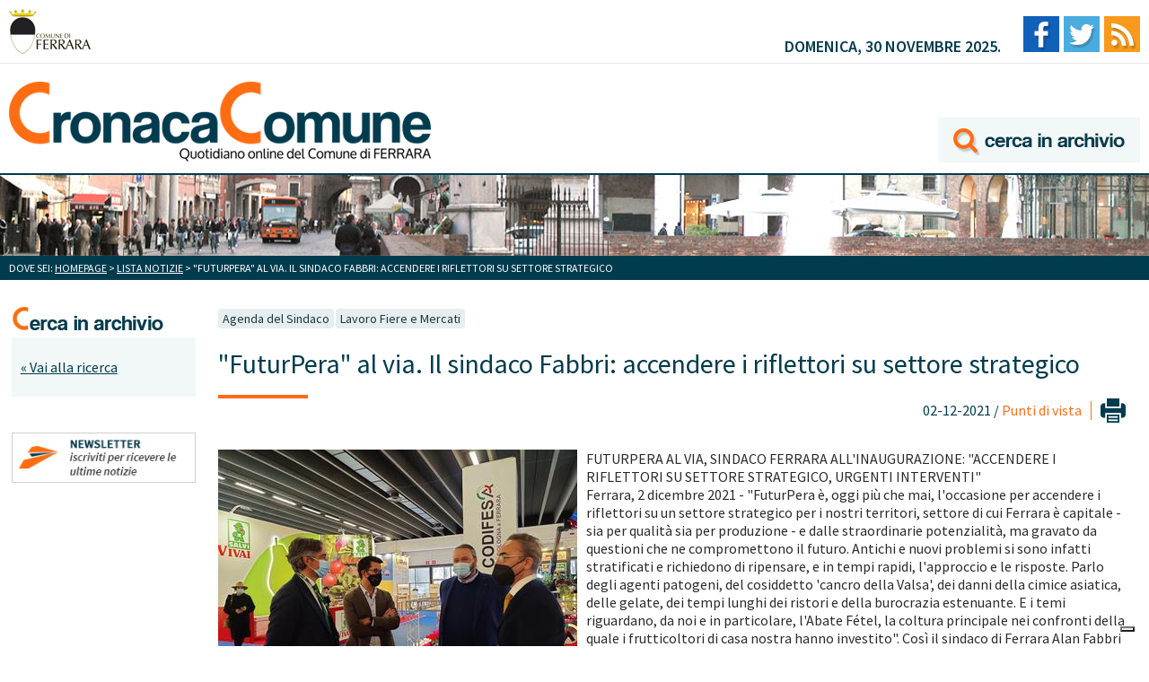

--- FILE ---
content_type: text/html; charset=utf-8
request_url: https://www.cronacacomune.it/notizie/43689/futurpera-al-il-sindaco-fabbri-settore-strategico.html
body_size: 5324
content:
<!DOCTYPE html>

<html>
<head>
	<link rel="icon" type="image/png" href="/static/pix/favico.png" />
    <meta charset="utf-8" />
    <meta name="viewport" content="width=device-width, minimum-scale=1, maximum-scale=1" />
    <title>&quot;FuturPera&quot; al via. Il sindaco Fabbri: accendere i riflettori su settore strategico</title>
    
    
    


<link rel="stylesheet" type="text/css" href="/static/css/base.css?1507129494" />
<link rel="stylesheet" type="text/css" href="/static/js/colorbox/example1/colorbox.css" />
<link rel="stylesheet" type="text/css" media="print" href="/static/css/print.css" />



	<script type="text/javascript">
	  WebFontConfig = {
	    google: { families: [ 'Source+Sans+Pro:400,300,300italic,400italic,600,600italic,700,700italic:latin' ] }
	  };
	  (function() {
	    var wf = document.createElement('script');
	    wf.src = ('https:' == document.location.protocol ? 'https' : 'http') +
	      '://ajax.googleapis.com/ajax/libs/webfont/1/webfont.js';
	    wf.type = 'text/javascript';
	    wf.async = 'true';
	    var s = document.getElementsByTagName('script')[0];
	    s.parentNode.insertBefore(wf, s);
	  })(); </script>
	<!--[if lt IE 9]><script src="//html5shiv.googlecode.com/svn/trunk/html5.js"></script><![endif]-->

<script type="text/javascript" src="/static/js/jquery-ui/js/jquery-1.7.1.min.js"></script>
<script type="text/javascript" src="/static/js/colorbox/colorbox/jquery.colorbox-min.js"></script>

<script type="text/javascript">
    $(document).ready(function() {
        $(".immagini-notizia").colorbox({rel:"immagini-notizia", transition:"fade"});
    });
</script>






	
	<script type="text/javascript">
  var _paq = window._paq = window._paq || [];
  /* tracker methods like "setCustomDimension" should be called before "trackPageView" */
  _paq.push(['trackPageView']);
  _paq.push(['enableLinkTracking']);
  (function() {
    var u="https://ingestion.webanalytics.italia.it/";
    _paq.push(['setTrackerUrl', u+'matomo.php']);
    _paq.push(['setSiteId', 'jKq2w970lV']);
    var d=document, g=d.createElement('script'), s=d.getElementsByTagName('script')[0];
    g.type='text/javascript'; g.async=true; g.src=u+'matomo.js'; s.parentNode.insertBefore(g,s);
  })();
</script>
<!-- End Matomo Code -->

  <!-- Iubenda cookie consent -->
<script type="text/javascript">
var _iub = _iub || [];
_iub.csConfiguration = {"askConsentAtCookiePolicyUpdate":true,"floatingPreferencesButtonDisplay":"bottom-right","perPurposeConsent":true,"siteId":3057907,"whitelabel":false,"cookiePolicyId":52065471,"lang":"it", "banner":{ "acceptButtonDisplay":true,"closeButtonRejects":true,"customizeButtonDisplay":true,"explicitWithdrawal":true,"listPurposes":true,"position":"float-top-center" }};
</script>
<script type="text/javascript" src="https://cs.iubenda.com/autoblocking/3057907.js"></script>
<script type="text/javascript" src="//cdn.iubenda.com/cs/iubenda_cs.js" charset="UTF-8" async></script>

	
</head>
<body class="interna">
	<div class="wrapper">
		<header>
			
    
        
			<div class="top">
				<a href="http://www.comune.fe.it" class="comufe" title="Vai al sito del Comune di Ferrara"><img src="/static/pix/comufe.png" alt="Comune di Ferrara" /></a>
				<div class="blocco-dx">
					<p>domenica, 30 novembre 2025.</p>
					<nav>
						<ul>
							<li><a href="https://www.facebook.com/cronacacomune/" title="Vai alla pagina Facebook di Cronaca Comune"><img src="/static/pix/facebook.jpg" alt="Facebook" /></a></li>
							<li><a href="https://twitter.com/cronacacomunefe" title="Vai al profilo Twitter"><img src="/static/pix/twitter.jpg" alt="Twitter" /></a></li>
							<li><a href="/p/rss.html" title=""><img src="/static/pix/feed.jpg" alt="Feed RSS" /></a></li>
						</ul>
					</nav>
				</div> <!-- chiusura blocco-dx -->
			</div> <!-- chisura top -->
			<div class="logo">
				<a href="/" title="" class="img-logo"><img src="/static/pix/cronaca-comune.png" alt="Cronaca Comune" /></a>
	            <a href="/notizie/search/" title="Vai all'archivio di Cronaca Comune" class="archivio"><img src="/static/pix/cerca-archivio.png" alt="Cerca nell'archivio delle notizie" /></a>
			</div> <!-- chiusura logo -->
			
    
    
			<div class="img-testata">
			</div> <!-- chiusura img-testata -->
		
			<p class="briciole">Dove sei: <a href="/">Homepage</a> > <a href="/notizie/list/all/">Lista notizie</a> > &quot;FuturPera&quot; al via. Il sindaco Fabbri: accendere i riflettori su settore strategico</p>
		
		</header>

		<div class="content">
        
			<aside class="col1">
				<h3><img src="/static/pix/cerca-in-archivio.png" alt="Cerca in archivio" /></h3>
				<div class="sfondo-verde">
					<p class="torna-ricerca"><a href="/notizie/search/">&laquo; Vai alla ricerca</a></p>
				</div> <!-- chiusura sfondo-verde -->
				<div class="thebanner">
					<a href="/p/newsletter.html"><img src="/static/pix/banner-newsletter.jpg" alt="Newsletter, iscriviti per ricevere le ultime notizie" /></a>
				</div>
			</aside> <!-- chiusura col1 -->	
        
			<section class="content-home">
				<div class="giorno-per-giorno">
	            
	            	
					<div class="tag-news">
						
						
						
						<a href="/notizie/elist/agenda-del-sindaco/">Agenda del Sindaco</a>
						
						
						
						<a href="/notizie/elist/attivita-produttive/">Lavoro Fiere e Mercati</a>
						
						
						
					</div> <!-- chisura tag-news -->
					<div class="titolo-news">	            
			            <h2></h2>
			            <h1>
				            &quot;FuturPera&quot; al via. Il sindaco Fabbri: accendere i riflettori su settore strategico
			            
				        </h1>
					</div> <!-- chiusura titolo-news -->           
					<div class="data-stampa">
						<input type="button" value="" onclick="window.print()" />
						<p>02-12-2021 / <a href="/notizie/list/punti-di-vista" title="Vai a tutte le news per Punti di vista">Punti di vista</a></p>
					</div> <!-- chiusura data-stampa -->
	            

	            
            <!-- immagine principale se presente -->
            
            	<img class="main-pix" src="/media/uploads/immagini/69/sindaco-visita-stand_scale_600x300.jpg" />
            




            
                <p class="autore"></p>
            
            <p>FUTURPERA AL VIA, SINDACO FERRARA ALL'INAUGURAZIONE: "ACCENDERE I RIFLETTORI SU SETTORE STRATEGICO, URGENTI INTERVENTI"<br />Ferrara, 2 dicembre 2021 - "FuturPera &egrave;, oggi pi&ugrave; che mai, l'occasione per accendere i riflettori su un settore strategico per i nostri territori, settore di cui Ferrara &egrave; capitale - sia per qualit&agrave; sia per produzione - e dalle straordinarie potenzialit&agrave;, ma gravato da questioni che ne compromettono il futuro. Antichi e nuovi problemi si sono infatti stratificati e richiedono di ripensare, e in tempi rapidi, l'approccio e le risposte. Parlo degli agenti patogeni, del cosiddetto 'cancro della Valsa', dei danni della cimice asiatica, delle gelate, dei tempi lunghi dei ristori e della burocrazia estenuante. E i temi riguardano, da noi e in particolare, l'Abate F&eacute;tel, la coltura principale nei confronti della quale i frutticoltori di casa nostra hanno investito". Cos&igrave; il sindaco di Ferrara Alan Fabbri questa mattina a FuturPera, il salone internazionale della pera di Ferrara fiere congressi. "Accanto ai problemi che affliggono il comparto dobbiamo purtroppo ancora una volta sottolineare l'inadeguatezza dell'Europa, le cui scelte sembrano andare nella direzione opposta alle esigenze di settore, settore a cui viene di fatto impedito di utilizzare strumenti di difesa che oggi rappresentano l'unica vera arma contro i patogeni". "Come enti locali siamo a fianco dei lavoratori, dei produttori e delle aziende. Personalmente ho sempre cercato di metterci la faccia, realizzando anche un video appello nelle campagne per la promozione del consumo delle pere di assoluta qualit&agrave; del nostro territorio, anche quelle segnate dal gelo, ma comunque buonissime. La forza politica che rappresento si &egrave; fatta promotrice in Regione di proposte tese alla semplificazione dei processi assicurativi, alla riduzione dei tempi di risarcimento e al potenziamento del sostegno a tutto il mondo della frutticultura".<br />"Dobbiamo ripartire anche dai segnali di ottimismo. A tal fine registro elementi che ritengo molto positivi: i dati (2020) relativi all'aumento del consumo pro capite di pere da parte degli italiani (+39%), una ritrovata centralit&agrave; internazionale dei temi dell'alimentazione (dalla quale per&ograve; deve emergere con forza il valore e la qualit&agrave; del made in Italy in generale e del made in Emilia in particolare), la nascita, anche a livello locale, di nuove realt&agrave; consortili e di progettualit&agrave; specifiche relative alla pericoltura. Compito delle istituzioni &egrave; valorizzare l'eccellenza e sostenere i progetti innovativi. Noi ci siamo e ci saremo sempre".<br /><em>(Comunicazione Sindaco)</em></p>
            
            <!-- allegati, link, immagini -->
            <!-- todo ciclo su allegati e link -->
            
            
            <!-- luogo -->
            <!-- se compilato mostra un po' di geolocazione -->
            

            

            
            <p><strong>Immagini scaricabili:</strong></p>
            
                <a class="immagini-notizia" href="/media/uploads/immagini/69/sindaco-visita-stand.jpg" id="immagine-28146">
                <img alt="Sindaco visita stand" src="/media/uploads/immagini/69/sindaco-visita-stand.jpg.100x100_q85.jpg" />
                </a>
            
                <a class="immagini-notizia" href="/media/uploads/immagini/69/sindaco-visita-futurpera.jpg" id="immagine-28147">
                <img alt="Sindaco visita FuturPera" src="/media/uploads/immagini/69/sindaco-visita-futurpera.jpg.100x100_q85.jpg" />
                </a>
            
                <a class="immagini-notizia" href="/media/uploads/immagini/69/sindaco-al-taglio-del-nastro.jpg" id="immagine-28148">
                <img alt="Sindaco al taglio del nastro" src="/media/uploads/immagini/69/sindaco-al-taglio-del-nastro.jpg.100x100_q85.jpg" />
                </a>
            
            

            
        
			<script type="text/javascript" src="//s7.addthis.com/js/300/addthis_widget.js#pubid=ra-5d5e5f1ee8173329"></script>
            <div class="addthis_inline_share_toolbox" style="margin-top:30px;"></div>
        


    
				</div> <!-- chiusura giorno-per-giorno -->
			</section> <!-- chiusura content-home -->        
		</div> <!-- chiusura content -->

	</div> <!-- chiusura wrapper -->
	
    
        
	<footer>
		<div class="wrapper-footer-top">
			<div class="footer-top">
				<p><strong>Cronaca Comune, quotidiano on line del Comune di Ferrara - Reg. Tribunale di Ferrara n. 4/2006 - ISSN 2281-9371</strong></p>
				<p><strong>Indirizzo:</strong> Piazza del Municipio 2, 44121 Ferrara - <strong>tel. redazione giornalistica:</strong> 0532 419244 - <strong>email:</strong> ufficiostampa@comune.fe.it - <strong>URP Comune di Ferrara - informazioni ai cittadini:</strong> 800 532 532</p>
				<p>
					<a href="https://www.iubenda.com/privacy-policy/52065471" class="iubenda-white no-brand iubenda-noiframe iubenda-embed iubenda-noiframe " title="Privacy Policy ">Privacy Policy</a>
					<a href="https://www.iubenda.com/privacy-policy/52065471/cookie-policy" class="iubenda-white no-brand iubenda-noiframe iubenda-embed iubenda-noiframe " title="Cookie Policy ">Cookie Policy</a>				
				</p>
				<script type="text/javascript">(function (w,d) {var loader = function () {var s = d.createElement("script"), tag = d.getElementsByTagName("script")[0]; s.src="https://cdn.iubenda.com/iubenda.js"; tag.parentNode.insertBefore(s,tag);}; if(w.addEventListener){w.addEventListener("load", loader, false);}else if(w.attachEvent){w.attachEvent("onload", loader);}else{w.onload = loader;}})(window, document);</script>

				<h4>La redazione:</h4>
				<div class="redazione">
					<div>
						<p><strong>Direttore Responsabile:</strong> Alessandro Zangara<br />
						<strong>Tel:</strong> 0532 419244<br />
						<strong>Email:</strong> a.zangara@comune.fe.it</p>
					</div>
					<div>
						<p><strong>Redattore:</strong> Elena Frighi<br />
						<strong>Tel:</strong> 0532 419338<br />
						<strong>Email:</strong> e.frighi@comune.fe.it</p>
					</div>
                  
					<div>
						<p><strong>Redazione:</strong> Giorgia Mazzotti<br />
						<strong>Tel:</strong> 0532 419568<br />
						<strong>Email:</strong> g.mazzotti@comune.fe.it</p>
					</div>
				</div> <!-- chiusura redazione -->
			</div> <!-- chiusura footer-top -->
		</div> <!-- chiusura wrapper-footer-top -->
		<div class="wrapper-footer-bottom">
			<p>Developed by <a href="http://www.plasticjumper.it" title="Software in cloud, gestionali e siti internet personalizzati: Plastic Jumper srls" rel="nofollow">Plastic Jumper srl</a> - <a href="/admin/" rel="nofollow">Accesso redazione</a></p>
		</div> <!-- chiusura wrapper-footer-bottom -->
	</footer>
	
    




</body>
</html>


--- FILE ---
content_type: text/css
request_url: https://www.cronacacomune.it/static/css/base.css?1507129494
body_size: 46108
content:
/**************************************************************************

 CSS3 by Zivago * PJ | design and development          www.plasticjumper.it

 ..........................................................................
 ..........................................................................
 ..........................................................................
 ..........................................................................
 ..........................................................................

 **************************************************************************

 **************************************************************************/

html, body {
    margin: 0;
    padding: 0;
    height: 100%;
}

body {
    font: normal 62.5% 'Source Sans Pro', sans-serif;
    text-align: center;
    background: #ffffff;
}

img {
       border: none;
}

div.wrapper {
	margin: 0 auto;
	padding: 0;
	width: 1300px;
	text-align: left;
}

@media screen and (max-width: 1300px) { 
	
div.wrapper {
	width: 100%;
}
	
}

/**************************************************************************

 Header

 **************************************************************************/
 
header {
	display: block;
	float: left;
	margin: 0;
	padding: 0;
	width: 100%;
}

	header div.top {
		float: left;
		margin: 0;
		padding: 0;
		width: 100%;
		border-bottom: 1px solid #eaeaea;
	}
	
		header div.top a.comufe {
			display: block;
			float: left;
			margin: 10px 0;
			padding: 0;
			width: 91px;
			height: 50px;
		}
		
		header div.top a.comufe:hover {
			opacity: 0.6;
		}
		
		header div.top div.blocco-dx {
			float: right;
			margin: 0;
			padding: 0;
		}
		
			header div.top div.blocco-dx p {
				float: left;
				margin: 0;
				padding: 40px 20px 0 0;
				font-size: 1.8em;
				font-weight: 600;
				text-transform: uppercase;
				color: #013c4e;
			}
			
			header div.top div.blocco-dx nav {
				display: block;
				float: left;
				margin: 0;
				padding: 18px 0 0 0;
			}
			
				header div.top div.blocco-dx nav ul {
					float: left;
					margin: 0;
					padding: 0;
					list-style: none;
				}
				
					header div.top div.blocco-dx nav ul li {
						float: left;
						margin: 0;
						padding: 0;
					}
					
						header div.top div.blocco-dx nav ul li a {
							display: block;
							float: left;
							margin: 0 0 0 5px;
							padding: 0;
							text-decoration: none;
						}
						
						header div.top div.blocco-dx nav ul li a:hover {
							opacity: 0.6;
						}
						
	header div.logo {
		float: left;
		margin: 0;
		padding: 0;
		width: 100%;
	}
	
		header div.logo a.img-logo {
			display: block;
			float: left;
			margin: 20px 0 10px 0;
			padding: 0;
		}
		
		header div.logo a.img-logo:hover {
			opacity: 0.7;
		}
		
		header div.logo a.archivio {
			float: right;
			margin: 0;
			padding: 60px 0 0 0;
		}
		
		header div.logo a.archivio:hover {
			opacity: 0.7;
		}
				
	header div.img-testata {
		float: left;
		margin: 0;
		padding: 0;
		width: 100%;
		border-top: 2px solid #013c4e;
		background: url('../pix/immagine-testata.jpg') center top repeat-x;
		height: 90px;
	}
	
	header p.briciole {
		clear: both;
		margin: 0;
		padding: 6px 10px;
		background: #013c4e;
		color: #ffffff;
		font-size: 1.2em;
		text-transform: uppercase;
	}
	
		header p.briciole a {
			color: #ffffff;
			text-decoration: underline;
		}
		
		header p.briciole a:hover {
			color: #ffffff;
			text-decoration: none;
		}
		
@media screen and (max-width: 1300px) { 
	
		header div.top a.comufe {
			margin: 10px;
		}
		
		header div.top div.blocco-dx {
			margin: 0 10px 0 0;
		}
		
		header div.logo a.img-logo {
			margin: 20px 0 10px 10px;
		}
		
		header div.logo a.archivio {
			margin: 0 10px 0 0;
		}
	
}

@media screen and (max-width: 770px) { 
	
		header div.top div.blocco-dx {
			margin: 0;
			width: 100%;
		}
		
			header div.top div.blocco-dx p {
				float: none;
				clear: both;
				padding: 10px;
			}
			
			header div.top div.blocco-dx nav {
				width: 100%;
				padding: 0 0 10px 0;
			}
			
		header div.logo a.img-logo {
			float: none;
			clear: both;
		}
		
		header div.logo a.archivio {
			float: left;
			padding: 10px;
		}
	
}

@media screen and (max-width: 520px) { 
	
		header div.logo a.img-logo {
			margin: 20px 10px 10px 10px;
		}
	
			header div.logo a.img-logo img {
				width: 100%;
				height: auto;
			}
	
}
	
/**************************************************************************

 Content

 **************************************************************************/
 
div.content {
	float: left;
	margin: 0;
	padding: 30px 0 0 0;
	width: 100%;
}

/******************************************************* Colonna 1 home ***/

	div.content aside.col1 {
		display: block;
		float: left;
		margin: 0;
		padding: 0;
		width: 17%;
	}
	
		div.content aside.col1 h3 {
			margin: 0 0 5px 0;
			padding: 0;
		}
		
		div.content aside.col1 div.sfondo-verde {
			margin: 0;
			padding: 10px;
			background: #f2f8f8;
		}
		
			div.content aside.col1 div.sfondo-verde div.cerchio {
				margin: 0;
				padding: 10px 0 10px 20px;
				background: url('../pix/cerchio.png') 0 13px no-repeat;
			}
			
				div.content aside.col1 div.sfondo-verde div.cerchio p {
					margin: 0;
					padding: 0;
				}
				
					div.content aside.col1 div.sfondo-verde div.cerchio p strong {
						font-size: 1.4em;
						text-transform: uppercase;
					}
					
						div.content aside.col1 div.sfondo-verde div.cerchio p strong a {
							color: #013c4e;
							text-decoration: none;
						}
						
						div.content aside.col1 div.sfondo-verde div.cerchio p strong a:hover {
							color: #013c4e;
							text-decoration: underline;
						}
						
					div.content aside.col1 div.sfondo-verde div.cerchio p em {
						font-size: 1.4em;
					}
					
						div.content aside.col1 div.sfondo-verde div.cerchio p em a {
							color: #2b2b2b;
							text-decoration: none;
						}
						
						div.content aside.col1 div.sfondo-verde div.cerchio p em a:hover {
							color: #2b2b2b;
							text-decoration: underline;
						}
						
			div.content aside.col1 div.sfondo-verde div.plus {
				margin: 0;
				padding: 20px 0 0 0;
			}
			
				div.content aside.col1 div.sfondo-verde div.plus p {
					margin: 0;
					padding: 0 0 0 20px;
					background: url('../pix/plus.png') 0 3px no-repeat;
					font-size: 1.4em;
					text-transform: uppercase;
					color: #013c4e;
				}
				
				div.content aside.col1 div.sfondo-verde div.cerchio nav {
					display: block;
					margin: 0;
					padding: 0;
				}
				
					div.content aside.col1 div.sfondo-verde div.cerchio nav ul {
						margin: 0;
						padding: 10px 0 0 5px;
						list-style: none;
					}
					
						div.content aside.col1 div.sfondo-verde div.cerchio nav ul li {
							margin: 0 0 10px 0;
							padding: 0 0 0 10px;
							font-size: 1.4em;
							font-style: italic;
							background: url('../pix/maggiore.png') 0 6px no-repeat;
						}
						
							div.content aside.col1 div.sfondo-verde div.cerchio nav ul li a {
								margin: 0;
								padding: 0;
								color: #2b2b2b;
								text-decoration: none;
							}
							
							div.content aside.col1 div.sfondo-verde div.cerchio nav ul li a:hover {
								color: #013c4e;
								text-decoration: underline;
							}
				
				div.content aside.col1 div.sfondo-verde div.plus nav {
					display: block;
					margin: 0;
					padding: 0;
				}
				
					div.content aside.col1 div.sfondo-verde div.plus nav ul {
						margin: 0;
						padding: 10px 0 0 25px;
						list-style: none;
					}
					
						div.content aside.col1 div.sfondo-verde div.plus nav ul li {
							margin: 0 0 10px 0;
							padding: 0 0 0 10px;
							font-size: 1.4em;
							font-style: italic;
							background: url('../pix/maggiore.png') 0 6px no-repeat;
						}
						
							div.content aside.col1 div.sfondo-verde div.plus nav ul li a {
								margin: 0;
								padding: 0;
								color: #2b2b2b;
								text-decoration: none;
							}
							
							div.content aside.col1 div.sfondo-verde div.plus nav ul li a:hover {
								color: #013c4e;
								text-decoration: underline;
							}
							
		div.content aside.col1 div.thebanner {
			margin: 0;
			padding: 40px 0 0 0;
		}
		
			div.content aside.col1 div.thebanner img {
				display: block;
				margin: 0 0 20px 0;
				padding: 0;
				cursor: pointer;
			}
			
			div.content aside.col1 div.thebanner img:hover {
				opacity: 0.7;
			}
			
		div.content aside.col1 div.sfondo-verde form {
			margin: 0;
			padding: 0;
		}
		
			div.content aside.col1 div.sfondo-verde form p {
				margin: 0;
				padding: 0;
			}
			
				div.content aside.col1 div.sfondo-verde form p label {
					display: block;
					margin: 0 0 5px 0;
					padding: 0 0 0 20px;
					font-size: 1.4em;
					text-transform: uppercase;
					color: #013c4e;
					background: url('../pix/cerchio.png') 0 3px no-repeat;
					font-weight: bold;
				}
				
				div.content aside.col1 div.sfondo-verde form p input[type="text"] {
					margin: 0 0 10px 0;
					padding: 5px;
					border: 1px solid #cccccc;
					background: #ffffff;
					width: calc(100% - 12px);
					font-size: 1.2em;
					font-family: 'Source Sans Pro', sans-serif;
					color: #013c4e;
				}
				
				div.content aside.col1 div.sfondo-verde form p span.helptext {
					display: block;
					margin: 0;
					padding: 0 0 15px 0;
					font-size: 1.2em;
					color: #696969;
				}
				
				div.content aside.col1 div.sfondo-verde form p select {
					margin: 0 0 10px 0;
					padding: 5px;
					border: 1px solid #cccccc;
					width: 100%;
					font-family: 'Source Sans Pro', sans-serif;
					-webkit-appearance: none;
					-moz-appearance: none;
					-o-appearance: none;
					border-radius: 0;
					background: url('../pix/select.png') 97% 8px no-repeat #ffffff;
					cursor: pointer;
					color: #013c4e;
				}
				
			div.content aside.col1 div.sfondo-verde form input[type="submit"] {
				float: right;
				margin: 0;
				padding: 5px;
				background: #ff6d13;
				border: none;
				font-size: 1.2em;
				color: #ffffff;
				text-transform: uppercase;
				cursor: pointer;
			}
			
			div.content aside.col1 div.sfondo-verde form input[type="button"] {
				float: right;
				margin: 0 5px 0 0;
				padding: 5px;
				background: #013c4e;
				border: none;
				font-size: 1.2em;
				color: #ffffff;
				text-transform: uppercase;
				cursor: pointer;
			}
			
			body.interna div.content aside.col1 div.sfondo-verde > p {
				clear: both;
				margin: 0;
				padding: 30px 0;
				font-size: 1.4em;
				line-height: 1.0em;
				color: #696969;
			}
			
			body.interna div.content aside.col1 div.sfondo-verde > p.torna-ricerca {
				padding: 15px 0;
				font-size: 1.6em;
			}
			
				body.interna div.content aside.col1 div.sfondo-verde > p a {
					margin: 0;
					padding: 0;
					color: #013c4e;
					text-decoration: underline;
				}
				
				body.interna div.content aside.col1 div.sfondo-verde > p a:hover {
					color: #013c4e;
					text-decoration: none;
				}
				
			body.interna div.content aside.col1 div#notizie-calendar {
				margin: 0;
				padding: 0;
			}
		
				body.interna div.content aside.col1 div#notizie-calendar div#calendar {
					margin: 0;
					padding: 0;
				}
			
					body.interna div.content aside.col1 div#notizie-calendar div#calendar table {
						margin: 0 0 20px 0;
						padding: 5px;
						width: calc(100% - 10px);
						text-align: center;
						background: #f2f8f8;
					}
				
						body.interna div.content aside.col1 div#notizie-calendar div#calendar table tr th.month {
							padding: 5px;
							background: #013c4e;
							color: #ffffff;
							font-size: 1.4em;
							text-transform: uppercase;
							font-weight: lighter;
						}
					
					body.interna div.content aside.col1 div#notizie-calendar div#calendar table tr th.mon,
					body.interna div.content aside.col1 div#notizie-calendar div#calendar table tr th.tue,
					body.interna div.content aside.col1 div#notizie-calendar div#calendar table tr th.wed,
					body.interna div.content aside.col1 div#notizie-calendar div#calendar table tr th.thu,
					body.interna div.content aside.col1 div#notizie-calendar div#calendar table tr th.fri,
					body.interna div.content aside.col1 div#notizie-calendar div#calendar table tr th.sat,
					body.interna div.content aside.col1 div#notizie-calendar div#calendar table tr th.sun {
						padding: 5px;
						background: #c0dede;
						color: #696969;
						font-size: 1.2em;
						font-weight: normal;
					}
					
					body.interna div.content aside.col1 div#notizie-calendar div#calendar table tr td {
						font-size: 1.4em;
					}
					
							body.interna div.content aside.col1 div#notizie-calendar div#calendar table tr td span a {
								display: block;
								margin: 1px;
								padding: 5px;
								color: #ffffff;
								text-decoration: none;
								background: #ff6d13;
							}
				
@media screen and (max-width: 1300px) { 
	
	div.content aside.col1 {
		margin: 0 0 0 1%;
		width: 16%;
	}
	
			div.content aside.col1 div.thebanner img {
				width: 100%;
				height: auto;
			}
	
}
			
/************************************************** Colonna content home ***/
		
	div.content section.content-home {
		display: block;
		float: left;
		margin: 0 2%;
		padding: 0;
		width: 62%;
	}
	
		body.interna div.content section.content-home {
			display: block;
			float: left;
			margin: 0 2%;
			padding: 0;
			width: 79%;
		}
		
		body.no-aside div.content section.content-home {
			display: block;
			float: left;
			margin: 0;
			padding: 0;
			width: 100%;
		}
	
		div.content section.content-home div.notizie-primo-piano {
			float: left;
			margin: 0;
			padding: 0;
			width: 100%;
		}
		
			div.content section.content-home div.notizie-primo-piano article.primo-piano {
				float: left;
				margin: 0 3% 0 0;
				padding: 0;
				width: 57%;
			}
			
				div.content section.content-home div.notizie-primo-piano article.primo-piano a.img-link {
					display: block;
					margin: 0;
					padding: 0;
				}
				
				div.content section.content-home div.notizie-primo-piano article.primo-piano a.img-link:hover {
					opacity: 0.7;
				}
				
					div.content section.content-home div.notizie-primo-piano article.primo-piano a.img-link img {
						display: block;
						margin: 0;
						padding: 0;
						width: 100%;
						height: auto;
					}
					
				div.content section.content-home div.notizie-primo-piano article.primo-piano div.tags {
					float: left;
					margin: 0;
					padding: 15px 0;
					width: 100%;
				}
				
					div.content section.content-home div.notizie-primo-piano article.primo-piano div.tags a {
						display: block;
						float: left;
						margin: 0 2px 0 0;
						padding: 2px 5px;
						font-size: 1.4em;
						cursor: pointer;
						background: #e7eef0;
						color: #1b3843;
						text-decoration: none;
						border-radius: 4px;
					}
					
					div.content section.content-home div.notizie-primo-piano article.primo-piano div.tags a:hover {
						opacity: 0.8;
					}
					
				div.content section.content-home div.notizie-primo-piano article.primo-piano h2.titolo-sez {
					margin: 0;
				    padding: 9px 0 10px 50px;
				    font-size: 2.4em;
				    color: #013c4e;
				    font-weight: normal;
				    background: url('../pix/cerchio-grande.png') 0 0 no-repeat;
				    text-transform: uppercase;
				}
					
				div.content section.content-home div.notizie-primo-piano article.primo-piano h3 {
					clear: both;
					margin: 0;
					padding: 0;
					font-size: 1.6em;
					color: #000000;
					font-style: italic;
					font-weight: 600;
					line-height: 1.0em;
				}
				
				div.content section.content-home div.notizie-primo-piano article.primo-piano h2 {
					margin: 0;
					padding: 10px 0 10px 0;
					font-size: 2.0em;
					font-weight: 600;
					line-height: 1.0em;
				}
				
					div.content section.content-home div.notizie-primo-piano article.primo-piano h2 a {
						margin: 0;
						padding: 0;
						color: #013c4e;
						text-decoration: none;
					}
					
					div.content section.content-home div.notizie-primo-piano article.primo-piano h2 a:hover {
						color: #013c4e;
						text-decoration: underline;
					}
					
				div.content section.content-home div.notizie-primo-piano article.primo-piano p.desc {
					margin: 0;
					padding: 0;
					font-size: 1.6em;
					color: #2b2b2b;
				}
				
			div.content section.content-home div.notizie-primo-piano div.primo-piano-dx {
				float: right;
				margin: 0;
				padding: 0;
				width: 40%;
			}
			
				div.content section.content-home div.notizie-primo-piano div.primo-piano-dx h2.titolo-sez {
					margin: 0 0 7px 0;
				    padding: 5px 0 10px 50px;
				    font-size: 2.4em;
				    color: #013c4e;
				    font-weight: normal;
				    background: url('../pix/cerchio-grande.png') 0 0 no-repeat;
				    text-transform: uppercase;
				}
			
				div.content section.content-home div.notizie-primo-piano div.primo-piano-dx article {
					float: right;
					margin: 0;
					padding: 0 0 25px 0;
					width: 100%;
				}
				
					div.content section.content-home div.notizie-primo-piano div.primo-piano-dx article a.img-link-piccola {
						display: block;
						float: left;
						margin: 0;
						padding: 0;
					}
					
					div.content section.content-home div.notizie-primo-piano div.primo-piano-dx article a.img-link-piccola:hover {
						opacity: 0.7;
					}
					
					div.content section.content-home div.notizie-primo-piano div.primo-piano-dx article div.tag-occ {
						float: left;
						margin: 0 0 0 2%;
						padding: 0;
						width: 67%;
					}
					
						div.content section.content-home div.notizie-primo-piano div.primo-piano-dx article div.tag-occ div.tags {
							float: left;
							margin: 0;
							padding: 0;
							width: 100%;
						}
						
							div.content section.content-home div.notizie-primo-piano div.primo-piano-dx article div.tag-occ div.tags a {
							    display: block;
							    float: left;
							    margin: 0 2px 0 0;
							    padding: 2px 5px;
							    font-size: 1.2em;
							    cursor: pointer;
							    background: #e7eef0;
							    color: #1b3843;
							    text-decoration: none;
							    border-radius: 4px;
							}
							
							div.content section.content-home div.notizie-primo-piano div.primo-piano-dx article div.tag-occ div.tags a:hover {
							    opacity: 0.8;
							}
							
						div.content section.content-home div.notizie-primo-piano div.primo-piano-dx article div.tag-occ h3 {
							clear: both;
						    margin: 0;
						    padding: 3px 0 0 0;
						    font-size: 1.4em;
						    color: #000000;
						    font-style: italic;
						    font-weight: 600;
						    line-height: 1.0em;
						}
					
					div.content section.content-home div.notizie-primo-piano div.primo-piano-dx article h2 {
						clear: both;
						margin: 0;
						padding: 0 0 6px 0;
						font-size: 1.6em;
						font-weight: 600;
						line-height: 1.0em;
					}
					
						div.content section.content-home div.notizie-primo-piano div.primo-piano-dx article h2 a {
							color: #013c4e;
							text-decoration: none;
						}
						
						div.content section.content-home div.notizie-primo-piano div.primo-piano-dx article h2 a:hover {
							color: #013c4e;
							text-decoration: underline;
						}
						
					div.content section.content-home div.notizie-primo-piano div.primo-piano-dx article p.desc {
						margin: 0;
						padding: 0;
						font-size: 1.4em;
						color: #2b2b2b;
						line-height: 1.0em;
					}
					
		div.content section.content-home div.giorno-per-giorno {
			float: left;
			margin: 0;
			padding: 50px 0 0 0;
			width: 100%;
		}
		
			body.interna div.content section.content-home div.giorno-per-giorno {
				padding: 0;
			}
			
			body.no-aside div.content section.content-home div.giorno-per-giorno {
				padding: 0;
			}
			
				body.no-aside div.content section.content-home div.giorno-per-giorno h1 {
				    font-size: 2.4em;
				    color: rgb(1, 60, 78);
				    text-transform: uppercase;
				    font-weight: normal;
				    margin: 0px 0px 20px 10px;
				    padding: 5px 0px 5px 50px;
				    background: url("../pix/cerchio-grande.png") 0px 0px no-repeat;
				}
		
			div.content section.content-home div.giorno-per-giorno > h2 {
				margin: 0 0 20px 0;
				padding: 5px 0 9px 50px;
				font-size: 2.4em;
				color: #013c4e;
				font-weight: normal;
				background: url('../pix/cerchio-grande.png') 0 0 no-repeat;
			}
			
				body.no-aside div.content section.content-home div.giorno-per-giorno > h2 {
					margin: 0 0 20px 10px;
					padding: 0 0 5px 0;
					font-size: 2.2em;
					color: #013c4e;
					font-weight: normal;
					background: none;
				}
				
				body.no-aside div.content section.content-home div.giorno-per-giorno > p {
					margin: 0 0 15px 10px;
				}
			
					body.interna div.content section.content-home div.giorno-per-giorno > h1 {
						margin: 0 0 20px 0;
						padding: 5px 0 5px 50px;
						font-size: 2.4em;
						color: #013c4e;
						text-transform: uppercase;
						font-weight: normal;
						background: url('../pix/cerchio-grande.png') 0 0 no-repeat;
					}
			
				div.content section.content-home div.giorno-per-giorno h2 a {
					margin: 0 0 0 5px;
					font-size: 0.7em;
					text-decoration: none;
					color: #ff6d13;
				}
				
				div.content section.content-home div.giorno-per-giorno h2 a:hover {
					text-decoration: underline;
					color: #ff6d13;
				}
				
			div.content section.content-home div.giorno-per-giorno article {
				display: block;
				float: left;
				margin: 0;
				padding: 0 0 5px 0;
				width: 100%;
			}
			
				div.content section.content-home div.giorno-per-giorno article div.data {
					float: left;
					margin: 0;
					padding: 0;
					width: 11%;
				}
				
					div.content section.content-home div.giorno-per-giorno article div.data p {
						margin: 0;
						padding: 0;
						font-size: 1.6em;
						color: #959595;
						text-align: right;
					}
					
				div.content section.content-home div.giorno-per-giorno article div.text {
					float: left;
					margin: 0;
					padding: 0;
					width: 100%;
				}
				
					div.content section.content-home div.giorno-per-giorno article div.text div.tags {
						float: left;
						margin: 0;
						padding: 0 0 0 35px;
						background: url('../pix/cerchio-vuoto.png') 10px 4px no-repeat;
						width: calc(100% - 35px);
					}
					
					div.content section.content-home div.giorno-per-giorno article:hover div.text div.tags {
						background: url('../pix/cerchio-pieno.png') 10px 4px no-repeat;
					}
					
						div.content section.content-home div.giorno-per-giorno article div.text div.tags a {
							display: block;
						    float: left;
						    margin: 2px 3px 0 0;
						    padding: 2px 5px;
						    font-size: 1.2em;
						    cursor: pointer;
						    background: #e7eef0;
						    color: #1b3843;
						    text-decoration: none;
						    border-radius: 4px;
						}
						
						div.content section.content-home div.giorno-per-giorno article div.text div.tags a:hover {
							opacity: 0.8;
						}
						
					div.content section.content-home div.giorno-per-giorno article div.text div.titolo {
						float: left;
						margin: 5px 0 0 0;
						padding: 0;
						background: url('../pix/riga-grigia.jpg') 16px 0 repeat-y;
						width: 100%;
					}
					
						div.content section.content-home div.giorno-per-giorno article div.text div.titolo h4 {
							margin: 0;
							padding: 0 0 0 35px;
							font-size: 1.6em;
							font-style: italic;
							font-weight: 600;
						}
						
							div.content section.content-home div.giorno-per-giorno article div.text div.titolo h4 a {
								color: #000000;
								text-decoration: none;
							}
							
							div.content section.content-home div.giorno-per-giorno article div.text div.titolo h4 a:hover {
								color: #000000;
								text-decoration: underline;
							}
							
						div.content section.content-home div.giorno-per-giorno article div.text div.titolo h3 {
							margin: 0;
							padding: 0 0 0 35px;
							font-size: 2.0em;
							font-weight: 600;
							line-height: 1.0em;
						}
						
							div.content section.content-home div.giorno-per-giorno article div.text div.titolo h3 a {
								color: #013c4e;
								text-decoration: none;
							}
							
							div.content section.content-home div.giorno-per-giorno article div.text div.titolo h3 a:hover {
								color: #013c4e;
								text-decoration: underline;
							}
							
				body.no-aside div.content section.content-home div.giorno-per-giorno article {
					display: block;
					float: left;
					margin: 0;
					padding: 0 0 20px 0;
					width: 50%;
				}
				
					body.no-aside div.content section.content-home div.giorno-per-giorno article div.data a {
						display: block;
						float: left;
					}
					
						body.no-aside div.content section.content-home div.giorno-per-giorno article div.data a img {
							display: block;
							float: left;
							width: 100%;
							height: auto;
						}
				
						body.no-aside div.content section.content-home div.giorno-per-giorno article div.text div.titolo {
							float: left;
							margin: 0;
							padding: 0 0 0 35px;
							background: url('../pix/cerchio-vuoto.png') 10px 4px no-repeat;
							width: calc(100% - 35px);
						}
						
						body.no-aside div.content section.content-home div.giorno-per-giorno article:hover div.text div.titolo {
							background: url('../pix/cerchio-pieno.png') 10px 4px no-repeat;
						}
						
							body.no-aside div.content section.content-home div.giorno-per-giorno article div.text div.titolo h3 {
								padding: 0;
							}
							
							body.no-aside div.content section.content-home div.giorno-per-giorno article div.text div.titolo h4 {
								padding: 0;
							}
							
			div.content section.content-home div.giorno-per-giorno div.tag-news {
				float: left;
				margin: 0;
				padding: 0;
				width: 100%;
			}
			
				div.content section.content-home div.giorno-per-giorno div.tag-news a {
					display: block;
				    float: left;
				    margin: 2px 2px 0 0;
				    padding: 2px 5px;
				    font-size: 1.4em;
				    cursor: pointer;
				    background: #e7eef0;
				    color: #1b3843;
				    text-decoration: none;
				    border-radius: 4px;
				}
				
				div.content section.content-home div.giorno-per-giorno div.tag-news a:hover {
					opacity: 0.7;
				}
				
			div.content section.content-home div.giorno-per-giorno div.titolo-news {
				clear: both;
				margin: 0;
				padding: 20px 0 20px 0;
				background: url('../pix/riga-titolo.jpg') left bottom no-repeat;
			}
			
				div.content section.content-home div.giorno-per-giorno div.titolo-news h2 {
					clear: both;
					margin: 0;
					padding: 0;
					font-size: 2.0em;
					color: #000000;
					font-weight: 600;
					font-style: italic;
				}
				
				div.content section.content-home div.giorno-per-giorno div.titolo-news h1 {
					margin: 0;
					padding: 0;
					font-size: 3.0em;
					color: #013c4e;
					font-weight: normal;
				}
				
			div.content section.content-home div.giorno-per-giorno div.data-stampa {
				float: left;
				margin: 0;
				padding: 0 0 30px 0;
				width: 100%;
			}
			
				div.content section.content-home div.giorno-per-giorno div.data-stampa p {
					float: right;
					margin: 3px 0 0 0;
					padding: 0 10px 1px 0;
					font-size: 1.6em;
					color: #013c4e;
					border-right: 1px solid #ff6d13;
				}
				
					div.content section.content-home div.giorno-per-giorno div.data-stampa p a {
						color: #ff6d13;
						text-decoration: none;
					}
					
					div.content section.content-home div.giorno-per-giorno div.data-stampa p a:hover {
						color: #ff6d13;
						text-decoration: underline;
					}
				
				div.content section.content-home div.giorno-per-giorno div.data-stampa input {
					display: block;
					float: right;
					margin: 0 0 0 10px;
					padding: 0;
					border: none;
					background: url('../pix/stampa.png') 0 0 no-repeat;
					width: 28px;
					height: 27px;
					cursor: pointer;
				}
				
			div.content section.content-home div.giorno-per-giorno form.invia-pagina {
				clear: both;
				margin: 0;
				padding: 0 0 20px 0;
			}
			
				div.content section.content-home div.giorno-per-giorno form.invia-pagina strong {
					font-size: 1.4em;
					font-weight: 600;
				}
				
					div.content section.content-home div.giorno-per-giorno form.invia-pagina strong a {
						color: #ff6d13;
						text-decoration: none;
					}
					
					div.content section.content-home div.giorno-per-giorno form.invia-pagina strong a:hover {
						color: #ff6d13;
						text-decoration: underline;
					}
					
				div.content section.content-home div.giorno-per-giorno form.invia-pagina input[type="text"] {
					display: block;
					margin: 10px 0 0 0;
				}
				
				div.content section.content-home div.giorno-per-giorno form.invia-pagina input[type="submit"] {
					display: block;
					margin: 10px 0 0 0;
					cursor: pointer;
				}
				
			div.content section.content-home div.giorno-per-giorno > p.ordina-listone {
				text-align: right;
			}
				
			div.content section.content-home div.giorno-per-giorno > p {
				margin: 0 0 15px 0;
				padding: 0;
				color: #2b2b2b;
				font-size: 1.6em;
			}
			
				div.content section.content-home div.giorno-per-giorno > p img.img_right {
					display: block;
					float: right;
					margin: 10px 0 10px 10px;
				}
				
				div.content section.content-home div.giorno-per-giorno > p img.img_left {
					display: block;
					float: left;
					margin: 10px 10px 10px 0;
				}
			
				div.content section.content-home div.giorno-per-giorno > p a {
					color: #ff6d13;
					text-decoration: none;
				}
				
				div.content section.content-home div.giorno-per-giorno > p a:hover {
					color: #ff6d13;
					text-decoration: underline;
				}
				
			div.content section.content-home div.giorno-per-giorno form#newsletter {
				margin: 0;
				padding: 0;
			}
			
				div.content section.content-home div.giorno-per-giorno form#newsletter fieldset {
					margin: 0;
					padding: 0 0 20px 0;
					border: none;
				}
				
					div.content section.content-home div.giorno-per-giorno form#newsletter fieldset label {
						display: block;
						margin: 0;
						padding: 0;
						color: #2b2b2b;
						font-size: 1.6em;
					}
					
					div.content section.content-home div.giorno-per-giorno form#newsletter fieldset input[type="submit"] {
						cursor: pointer;
					}
			
			div.content section.content-home div.giorno-per-giorno > img.main-pix {
				float: left;
				margin: 0 10px 10px 0;
				padding: 0;
			}
			
			div.content section.content-home div.giorno-per-giorno ul {
				margin: 0;
				padding: 0 0 0 30px;
				list-style: disc;
			}
			
				div.content section.content-home div.giorno-per-giorno ul li {
					margin: 0;
					padding: 0;
					font-size: 1.6em;
					color: #2b2b2b;
				}
				
					div.content section.content-home div.giorno-per-giorno ul li a {
						color: #ff6d13;
						text-decoration: none;
					}
					
					div.content section.content-home div.giorno-per-giorno ul li a:hover {
						color: #ff6d13;
						text-decoration: underline;
					}
			
@media screen and (max-width: 700px) { 
	
				div.content section.content-home div.giorno-per-giorno article div.data {
					width: 20%;
				}
				
				div.content section.content-home div.giorno-per-giorno article div.text {
					width: 80%;
				}
	
}
							
/************************************************** Colonna 2 home ***/
		
	div.content aside.col2 {
		display: block;
		float: left;
		margin: 0;
		padding: 0;
		width: 17%;
	}	
	
		div.content aside.col2 h3 {
			margin: 0 0 5px 0;
			padding: 0;
		}	
		
		div.content aside.col2 img.fintocal {
			margin: 0 0 20px 0;
			padding: 0;
		}
		
		div.content aside.col2 div#notizie-calendar {
			margin: 0;
			padding: 0;
		}
		
			div.content aside.col2 div#notizie-calendar div#calendar {
				margin: 0;
				padding: 0;
			}
			
				div.content aside.col2 div#notizie-calendar div#calendar table {
					margin: 0 0 20px 0;
					padding: 5px;
					width: calc(100% - 10px);
					text-align: center;
					background: #f2f8f8;
				}
				
					div.content aside.col2 div#notizie-calendar div#calendar table tr th.month {
						padding: 5px;
						background: #013c4e;
						color: #ffffff;
						font-size: 1.4em;
						text-transform: uppercase;
						font-weight: lighter;
					}
					
						div.content aside.col2 div#notizie-calendar div#calendar table tr th.month a.ecal-previous-month {
							display: block;
							float: left;
							margin: 0;
							padding: 0;
							width: 14px;
							height: 16px;
							background: url('../pix/cal-sx.png') 0 0 no-repeat;
						}
						
						div.content aside.col2 div#notizie-calendar div#calendar table tr th.month a.ecal-next-month {
							display: block;
							float: right;
							margin: 0;
							padding: 0;
							width: 14px;
							height: 16px;
							background: url('../pix/cal-dx.png') 0 0 no-repeat;
						}
					
					div.content aside.col2 div#notizie-calendar div#calendar table tr th.mon,
					div.content aside.col2 div#notizie-calendar div#calendar table tr th.tue,
					div.content aside.col2 div#notizie-calendar div#calendar table tr th.wed,
					div.content aside.col2 div#notizie-calendar div#calendar table tr th.thu,
					div.content aside.col2 div#notizie-calendar div#calendar table tr th.fri,
					div.content aside.col2 div#notizie-calendar div#calendar table tr th.sat,
					div.content aside.col2 div#notizie-calendar div#calendar table tr th.sun {
						padding: 5px;
						background: #c0dede;
						color: #696969;
						font-size: 1.2em;
						font-weight: normal;
					}
					
					div.content aside.col2 div#notizie-calendar div#calendar table tr td {
						font-size: 1.4em;
					}
					
							div.content aside.col2 div#notizie-calendar div#calendar table tr td span a {
								display: block;
								margin: 1px;
								padding: 5px;
								color: #ffffff;
								text-decoration: none;
								background: #ff6d13;
							}
		
		div.content aside.col2 div.sfondo-giallo {
			margin: 0;
			padding: 10px;
			background: #fffaf2;
		}
		
			div.content aside.col2 div.sfondo-giallo div.cerchio-verde {
				margin: 0;
				padding: 10px 0 10px 20px;
				background: url('../pix/cerchio-verde.png') 0 13px no-repeat;
			}
			
				div.content aside.col2 div.sfondo-giallo div.cerchio-verde nav {
					display: block;
					margin: 0;
					padding: 0;
				}
				
					div.content aside.col2 div.sfondo-giallo div.cerchio-verde nav ul {
						margin: 0;
						padding: 10px 0 0 5px;
						list-style: none;
					}
					
						div.content aside.col2 div.sfondo-giallo div.cerchio-verde nav ul li {
							margin: 0 0 10px 0;
							padding: 0 0 0 10px;
							font-size: 1.4em;
							font-style: italic;
							background: url('../pix/maggiore.png') 0 6px no-repeat;
						}
						
							div.content aside.col2 div.sfondo-giallo div.cerchio-verde nav ul li a {
								margin: 0;
								padding: 0;
								color: #2b2b2b;
								text-decoration: none;
							}
							
							div.content aside.col2 div.sfondo-giallo div.cerchio-verde nav ul li a:hover {
								color: #013c4e;
								text-decoration: underline;
							}
			
				div.content aside.col2 div.sfondo-giallo div.cerchio-verde p {
					margin: 0;
					padding: 0;
				}
				
					div.content aside.col2 div.sfondo-giallo div.cerchio-verde p strong {
						font-size: 1.4em;
						text-transform: uppercase;
					}
					
						div.content aside.col2 div.sfondo-giallo div.cerchio-verde p strong a {
							color: #ff6d13;
							text-decoration: none;
						}
						
						div.content aside.col2 div.sfondo-giallo div.cerchio-verde p strong a:hover {
							color: #ff6d13;
							text-decoration: underline;
						}
						
					div.content aside.col2 div.sfondo-giallo div.cerchio-verde p em {
						font-size: 1.4em;
					}
					
						div.content aside.col2 div.sfondo-giallo div.cerchio-verde p em a {
							color: #2b2b2b;
							text-decoration: none;
						}
						
						div.content aside.col2 div.sfondo-giallo div.cerchio-verde p em a:hover {
							color: #2b2b2b;
							text-decoration: underline;
						}
						
			div.content aside.col2 div.sfondo-giallo div.plus {
				margin: 0;
				padding: 20px 0 0 0;
			}
			
				div.content aside.col2 div.sfondo-giallo div.plus-verde p {
					margin: 0;
					padding: 0 0 0 20px;
					background: url('../pix/plus-verde.png') 0 3px no-repeat;
					font-size: 1.4em;
					text-transform: uppercase;
					color: #ff6d13;
				}
				
				div.content aside.col2 div.sfondo-giallo div.plus-verde nav {
					display: block;
					margin: 0;
					padding: 0;
				}
				
					div.content aside.col2 div.sfondo-giallo div.plus-verde nav ul {
						margin: 0;
						padding: 10px 0 0 25px;
						list-style: none;
					}
					
						div.content aside.col2 div.sfondo-giallo div.plus-verde nav ul li {
							margin: 0 0 10px 0;
							padding: 0 0 0 10px;
							font-size: 1.4em;
							font-style: italic;
							background: url('../pix/maggiore.png') 0 6px no-repeat;
						}
						
							div.content aside.col2 div.sfondo-giallo div.plus-verde nav ul li a {
								margin: 0;
								padding: 0;
								color: #2b2b2b;
								text-decoration: none;
							}
							
							div.content aside.col2 div.sfondo-giallo div.plus-verde nav ul li a:hover {
								color: #013c4e;
								text-decoration: underline;
							}
							
		div.content aside.col2 a.pa {
			display: block;
			margin: 20px 0 0 0;
			padding: 0;
			text-decoration: none;
		}
		
			div.content aside.col2 a.pa img {
				display: block;
				margin: 0;
				padding: 0;
				width: 100%;
				height: auto;
			}
			
div#share {
	clear: both;
	padding: 40px 0 0 0;
}
						
				
@media screen and (max-width: 1300px) {
	
				body.no-aside div.content section.content-home div.giorno-per-giorno h1 {
				 margin: 0 0 20px 10px;
				}
	
				body.no-aside div.content section.content-home div.giorno-per-giorno article {
					margin: 0 1%;
					width: 48%;
				}
	
}

@media screen and (max-width: 830px) {
	
				body.no-aside div.content section.content-home div.giorno-per-giorno article {
					margin: 0 1%;
					width: 98%;
				}
	
}
				
/************************************************** Colonna 1 bis ***/

	div.content aside.col1bis {
		display: none;
	}
				
@media screen and (max-width: 1300px) { 
	
	div.content aside.col2 {
		margin: 0 1% 0 0;
		width: 16%;
	}
	
		div.content aside.col2 img.fintocal {
			width: 100%;
			height: auto;
		}
		
							div.content aside.col2 div.sfondo-giallo div.plus-verde nav ul li a {
								word-break: break-all;
							}
	
}

@media screen and (max-width: 1170px) { 
	
	div.content aside.col1 {
		display: none;
	}
	
		body.interna div.content aside.col1 {
			display: block;
			width: 18%;
		}
	
	div.content section.content-home {
		width: 76%;
	}
	
		body.interna div.content section.content-home {
			width: 74%;
		}
	
	div.content aside.col1bis {
		display: block;
		float: left;
	    margin: 0 1% 0 0;
	    width: 19%;
	}
	
		div.content aside.col1bis h3 {
			margin: 0 0 5px 0;
			padding: 0;
		}
		
		div.content aside.col1bis div.sfondo-verde {
			margin: 0;
			padding: 10px;
			background: #f2f8f8;
		}
		
			div.content aside.col1bis div.sfondo-verde div.cerchio {
				margin: 0;
				padding: 10px 0 10px 20px;
				background: url('../pix/cerchio.png') 0 13px no-repeat;
			}
			
				div.content aside.col1bis div.sfondo-verde div.cerchio p {
					margin: 0;
					padding: 0;
				}
				
					div.content aside.col1bis div.sfondo-verde div.cerchio p strong {
						font-size: 1.4em;
						text-transform: uppercase;
					}
					
						div.content aside.col1bis div.sfondo-verde div.cerchio p strong a {
							color: #013c4e;
							text-decoration: none;
						}
						
						div.content aside.col1bis div.sfondo-verde div.cerchio p strong a:hover {
							color: #013c4e;
							text-decoration: underline;
						}
						
					div.content aside.col1bis div.sfondo-verde div.cerchio p em {
						font-size: 1.4em;
					}
					
						div.content aside.col1bis div.sfondo-verde div.cerchio p em a {
							color: #2b2b2b;
							text-decoration: none;
						}
						
						div.content aside.col1bis div.sfondo-verde div.cerchio p em a:hover {
							color: #2b2b2b;
							text-decoration: underline;
						}
						
			div.content aside.col1bis div.sfondo-verde div.plus {
				margin: 0;
				padding: 20px 0 0 0;
			}
			
				div.content aside.col1bis div.sfondo-verde div.plus p {
					margin: 0;
					padding: 0 0 0 20px;
					background: url('../pix/plus.png') 0 3px no-repeat;
					font-size: 1.4em;
					text-transform: uppercase;
					color: #013c4e;
				}
				
				div.content aside.col1bis div.sfondo-verde div.plus nav,
				div.content aside.col1bis div.sfondo-verde div.cerchio nav {
					display: block;
					margin: 0;
					padding: 0;
				}
				
					div.content aside.col1bis div.sfondo-verde div.plus nav ul,
					div.content aside.col1bis div.sfondo-verde div.cerchio nav ul {
						margin: 0;
						padding: 10px 0 0 25px;
						list-style: none;
					}
					
						div.content aside.col1bis div.sfondo-verde div.plus nav ul li,
						div.content aside.col1bis div.sfondo-verde div.cerchio nav ul li {
							margin: 0 0 10px 0;
							padding: 0 0 0 10px;
							font-size: 1.4em;
							font-style: italic;
							background: url('../pix/maggiore.png') 0 6px no-repeat;
						}
						
							div.content aside.col1bis div.sfondo-verde div.plus nav ul li a,
							div.content aside.col1bis div.sfondo-verde div.cerchio nav ul li a {
								margin: 0;
								padding: 0;
								color: #2b2b2b;
								text-decoration: none;
							}
							
							div.content aside.col1bis div.sfondo-verde div.plus nav ul li a:hover,
							div.content aside.col1bis div.sfondo-verde div.cerchio nav ul li a:hover {
								color: #013c4e;
								text-decoration: underline;
							}
							

							
		div.content aside.col1bis div.thebanner {
			margin: 0;
			padding: 40px 0 0 0;
		}
		
			div.content aside.col1bis div.thebanner img {
				display: block;
				margin: 0 0 20px 0;
				padding: 0;
				cursor: pointer;
			}
			
			div.content aside.col1bis div.thebanner img:hover {
				opacity: 0.7;
			}
						
			body.interna div.content aside.col1bis div.sfondo-verde > p {
				clear: both;
				margin: 0;
				padding: 30px 0;
				font-size: 1.4em;
				line-height: 1.0em;
				color: #696969;
			}
			
				body.interna div.content aside.col1bis div.sfondo-verde > p a {
					margin: 0;
					padding: 0;
					color: #013c4e;
					text-decoration: underline;
				}
				
				body.interna div.content aside.col1bis div.sfondo-verde > p a:hover {
					color: #013c4e;
					text-decoration: none;
				}
				
	div.content aside.col2 {
		margin: 0 1% 0 0;
		width: 19%;
	}

	
}

@media screen and (max-width: 1000px) { 
	
	div.content section.content-home {
		width: 96%;
	}
	
	div.content aside.col2 {
		margin: 0 1%;
		width: 98%;
	}
	
		div.content aside.col2 img.fintocal {
			width: auto;
		}
		
		div.content aside.col1bis {
		    margin: 0 1%;
		    width: 98%;
		}
		
		body.interna div.content aside.col1 {
			display: block;
			margin: 0 1%;
			width: 98%;
		} 
		
		body.interna div.content aside.col1 div.thebanner img {
			width: auto;
		}
		
		body.interna div.content section.content-home {
			width: 96%;
		}
	
}

@media screen and (max-width: 800px) { 
	
			div.content section.content-home div.notizie-primo-piano article.primo-piano {
				margin: 0;
				width: 100%;
			}
			
			div.content section.content-home div.notizie-primo-piano div.primo-piano-dx {
				padding: 30px 0 0 0;
				width: 100%;
			}
	
}
				
/**************************************************************************

 Footer

 **************************************************************************/
 
footer {
	display: block;
	float: left;
	margin: 40px 0 0 0;
	padding: 0;
	width: 100%;
}

	footer div.wrapper-footer-top {
		float: left;
		margin: 0;
		padding: 0;
		width: 100%;
		background: #013c4e;
		border-top: 5px solid #226178;
	}
	
		footer div.wrapper-footer-top div.footer-top {
			margin: 0 auto;
			padding: 20px 0 0 0;
			width: 1300px;
			text-align: left;
		}
		
			footer div.wrapper-footer-top div.footer-top p {
				margin: 0;
				padding: 0;
				font-size: 1.6em;
				color: #ffffff;
			}
			
				footer div.wrapper-footer-top div.footer-top p strong {
					color: #ff6d13;
					font-weight: normal;
				}
				
			footer div.wrapper-footer-top div.footer-top h4 {
				margin: 0;
				padding: 20px 0 10px 0;
				font-size: 1.6em;
				color: #3793b5;
				font-weight: 600;
				text-transform: uppercase;
			}
			
			footer div.wrapper-footer-top div.footer-top div.redazione {
				float: left;
				margin: 0;
				padding: 0 0 20px 0;
				width: 100%;
			}
			
				footer div.wrapper-footer-top div.footer-top div.redazione div {
					float: left;
					margin: 0;
					padding: 0;
					width: 25%;
				}
				
		footer div.wrapper-footer-bottom {
			margin: 0;
			padding: 0;
			width: 100%;
			background: #226178;
		}
		
		footer div.wrapper-footer-bottom p {
			clear: both;
			margin: 0 auto;
			padding: 15px 0;
			width: 1300px;
			text-align: left;
			color: #9dc6d4;
			font-size: 1.6em;
			font-weight: lighter;
		}
		
			footer div.wrapper-footer-bottom p a {
				color: #ffffff;
				text-decoration: underline;
			}
			
			footer div.wrapper-footer-bottom p a:hover {
				color: #ffffff;
				text-decoration: none;
			}
			
@media screen and (max-width: 1300px) { 
	
footer div.wrapper-footer-top div.footer-top {
	width: 100%;
}
	
			footer div.wrapper-footer-top div.footer-top p {
				margin: 0 10px;
			}
			
			footer div.wrapper-footer-top div.footer-top h4 {
				margin: 0 0 0 10px;
			}
			
			footer div.wrapper-footer-bottom p {
				margin: 0 10px;
				width: auto;
			}
	
}

@media screen and (max-width: 800px) { 
	
				footer div.wrapper-footer-top div.footer-top div.redazione div {
					width: 100%;
					margin: 0 0 10px 0;
				}
	
}


--- FILE ---
content_type: text/css
request_url: https://www.cronacacomune.it/static/css/print.css
body_size: 1743
content:

div.wrapper {
	width: 100%;
}

header div.top div.blocco-dx nav {
	display: none;
}

header div.logo a.archivio {
	display: none;
}

header div.img-testata {
	display: none;
}

header div.top div.blocco-dx p {
	font-size: 1.2em;
}

header p.briciole {
	display: none;
}

div.content section.content-home div.giorno-per-giorno div.titolo-news h1 {
	font-size: 2.4em;
}

div.content section.content-home div.giorno-per-giorno div.titolo-news h2 {
	font-size: 1.6em;
}

div.content section.content-home div.giorno-per-giorno div.data-stampa p {
	font-size: 1.2em;
}

div.content section.content-home div.giorno-per-giorno > p {
	font-size: 1.4em;
}

div.content {
	border-top: 1px solid #013c4e;
}

div.content aside.col1 {
	display: none;
}

body.interna div.content section.content-home {
	margin: 0;
	width: 100%;
}

div.content section.content-home div.giorno-per-giorno div.tag-news span {
	background: #ffffff;
	color: #013c4e;
}

div.content section.content-home div.giorno-per-giorno div.data-stampa input {
	display: none;
}

div.content section.content-home div.giorno-per-giorno div.data-stampa p {
	border-right: none;
}

div#share {
	display: none;
}

footer div.wrapper-footer-top {
	background: #ffffff;
}

footer div.wrapper-footer-top div.footer-top {
	width: 100%;
}

footer div.wrapper-footer-top div.footer-top p {
	color: #5c5c5c;
	font-size: 1.2em;
}

footer div.wrapper-footer-top div.footer-top h4 {
	font-size: 1.4em;
}

footer div.wrapper-footer-top div.footer-top p {
	font-size: 1.2em;
}

footer div.wrapper-footer-bottom {
	display: none;
}

div.content section.content-home div.giorno-per-giorno div.titolo-news h1 a {
	display: none;
}

form.invia-pagina {
	display: none;
}

div.container-skin {
	display: none;
}

--- FILE ---
content_type: application/javascript; charset=utf-8
request_url: https://cs.iubenda.com/cookie-solution/confs/js/52065471.js
body_size: -244
content:
_iub.csRC = { consApiKey: '1jNQUnVTx3wNN4SGtzBp5oO6EhECnAHZ', showBranding: false, publicId: 'ae4616cd-6db6-11ee-8bfc-5ad8d8c564c0', floatingGroup: false };
_iub.csEnabled = true;
_iub.csPurposes = [6,3,1];
_iub.cpUpd = 1699952637;
_iub.csT = 0.3;
_iub.googleConsentModeV2 = true;
_iub.totalNumberOfProviders = 2;
